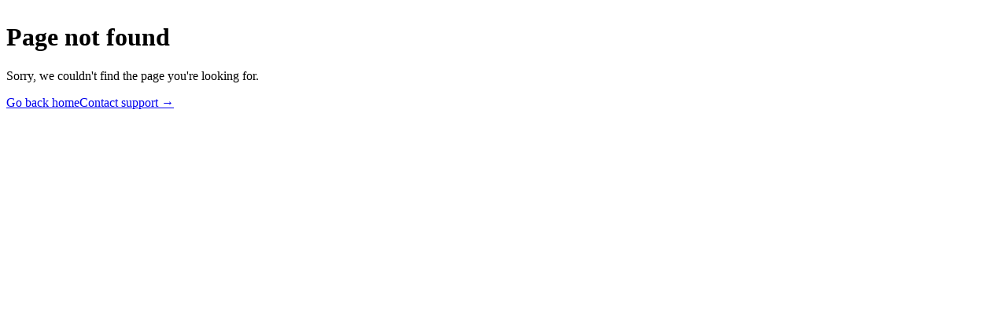

--- FILE ---
content_type: text/html; charset=utf-8
request_url: https://www.funshowtech.com/zh/pricing
body_size: 16953
content:
<!DOCTYPE html><html lang="en"><head><meta charSet="utf-8"/><link rel="preload" as="font" href="/_next/static/media/a34f9d1faa5f3315-s.p.woff2" crossorigin="" type="font/woff2"/><link rel="stylesheet" href="/_next/static/css/d00d8e056b90b2dd.css" data-precedence="next"/><link rel="preload" as="script" href="https://www.googletagmanager.com/gtag/js?id=AW-10901361888"/><link rel="preload" as="script" href="https://www.googletagmanager.com/gtag/js?id=G-1ZDBGYBN4Z"/><link rel="preload" as="script" href="https://cdn.paddle.com/paddle/paddle.js"/><title>Create Dynamic QR Codes with Tracking - Funshow</title><meta name="description" content="Generate editable QR codes and monitor scans with qr code tracking. Try free!"/><meta name="viewport" content="width=device-width, initial-scale=1"/><link rel="canonical" href="https://www.funshowtech.com/en"/><link rel="alternate" hrefLang="x-default" href="https://www.funshowtech.com/en"/><link rel="alternate" hrefLang="en" href="https://www.funshowtech.com/en"/><link rel="alternate" hrefLang="ja" href="https://www.funshowtech.com/ja"/><link rel="alternate" hrefLang="de" href="https://www.funshowtech.com/de"/><link rel="alternate" hrefLang="fr" href="https://www.funshowtech.com/fr"/><link rel="alternate" hrefLang="ko" href="https://www.funshowtech.com/ko"/><link rel="alternate" hrefLang="it" href="https://www.funshowtech.com/it"/><link rel="alternate" hrefLang="es" href="https://www.funshowtech.com/es"/><link rel="alternate" hrefLang="pt-BR" href="https://www.funshowtech.com/pt-BR"/><link rel="alternate" hrefLang="nl" href="https://www.funshowtech.com/nl"/><link rel="alternate" hrefLang="ru" href="https://www.funshowtech.com/ru"/><link rel="alternate" hrefLang="ar" href="https://www.funshowtech.com/ar"/><link rel="alternate" hrefLang="pt" href="https://www.funshowtech.com/pt"/><link rel="alternate" hrefLang="pl" href="https://www.funshowtech.com/pl"/><link rel="alternate" hrefLang="tr" href="https://www.funshowtech.com/tr"/><link rel="alternate" hrefLang="th" href="https://www.funshowtech.com/th"/><link rel="alternate" hrefLang="sv" href="https://www.funshowtech.com/sv"/><link rel="alternate" hrefLang="da" href="https://www.funshowtech.com/da"/><link rel="alternate" hrefLang="fi" href="https://www.funshowtech.com/fi"/><link rel="alternate" hrefLang="no" href="https://www.funshowtech.com/no"/><link rel="alternate" hrefLang="cs" href="https://www.funshowtech.com/cs"/><link rel="alternate" hrefLang="hu" href="https://www.funshowtech.com/hu"/><link rel="alternate" hrefLang="he" href="https://www.funshowtech.com/he"/><link rel="alternate" hrefLang="id" href="https://www.funshowtech.com/id"/><link rel="alternate" hrefLang="vi" href="https://www.funshowtech.com/vi"/><link rel="alternate" hrefLang="fil" href="https://www.funshowtech.com/fil"/><link rel="alternate" hrefLang="uk" href="https://www.funshowtech.com/uk"/><link rel="icon" href="/favicon.ico" type="image/x-icon" sizes="any"/><meta name="next-size-adjust"/><script src="/_next/static/chunks/polyfills-c67a75d1b6f99dc8.js" noModule=""></script></head><body class="__className_a184c8"><!--$--><main class=" min-h-full place-items-center bg-white px-6 py-24 sm:py-32 lg:px-8 flex items-center justify-center"><div class="text-center"><div class="my-8"><div class="lf-player-container"><div id="lottie" style="background:transparent;margin:0 auto;outline:none;overflow:hidden;width:360px" class="player"></div></div></div><h1 class="mt-4 text-3xl font-bold tracking-tight text-gray-900 sm:text-5xl">Page not found</h1><p class="mt-6 text-base leading-7 text-gray-600">Sorry, we couldn&#x27;t find the page you&#x27;re looking for.</p><div class="mt-10 flex items-center justify-center gap-x-6"><a href="/" class="rounded-md bg-indigo-600 px-3.5 py-2.5 text-sm font-semibold text-white shadow-sm hover:bg-indigo-500 focus-visible:outline focus-visible:outline-2 focus-visible:outline-offset-2 focus-visible:outline-indigo-600">Go back home</a><a href="/cdn-cgi/l/email-protection#c8bbbdb8b8a7babc88aebda6bba0a7bfbcadaba0e6aba7a5" class="text-sm font-semibold text-gray-900">Contact support<!-- --> <span aria-hidden="true">→</span></a></div></div></main><!--/$--><div class="Toastify"></div><script data-cfasync="false" src="/cdn-cgi/scripts/5c5dd728/cloudflare-static/email-decode.min.js"></script><script src="/_next/static/chunks/webpack-8cc7dbe7b98f83ad.js" async=""></script><script src="/_next/static/chunks/2443530c-919e79700248a47d.js" async=""></script><script src="/_next/static/chunks/8139-f0447406868f1217.js" async=""></script><script src="/_next/static/chunks/main-app-91609a1d72ca95aa.js" async=""></script><script defer src="https://static.cloudflareinsights.com/beacon.min.js/vcd15cbe7772f49c399c6a5babf22c1241717689176015" integrity="sha512-ZpsOmlRQV6y907TI0dKBHq9Md29nnaEIPlkf84rnaERnq6zvWvPUqr2ft8M1aS28oN72PdrCzSjY4U6VaAw1EQ==" data-cf-beacon='{"version":"2024.11.0","token":"ed66a7a329404aaa8e46581bbbf5b83e","r":1,"server_timing":{"name":{"cfCacheStatus":true,"cfEdge":true,"cfExtPri":true,"cfL4":true,"cfOrigin":true,"cfSpeedBrain":true},"location_startswith":null}}' crossorigin="anonymous"></script>
</body></html><script>(self.__next_f=self.__next_f||[]).push([0])</script><script>self.__next_f.push([1,"0:\"$L1\"\n"])</script><script>self.__next_f.push([1,"2:HL[\"/_next/static/media/a34f9d1faa5f3315-s.p.woff2\",{\"as\":\"font\",\"type\":\"font/woff2\"}]\n3:HL[\"/_next/static/css/d00d8e056b90b2dd.css\",{\"as\":\"style\"}]\n"])</script><script>self.__next_f.push([1,"4:I{\"id\":\"47858\",\"chunks\":[\"2272:static/chunks/webpack-8cc7dbe7b98f83ad.js\",\"2667:static/chunks/2443530c-919e79700248a47d.js\",\"8139:static/chunks/8139-f0447406868f1217.js\"],\"name\":\"\",\"async\":false}\n6:I{\"id\":\"63055\",\"chunks\":[\"2272:static/chunks/webpack-8cc7dbe7b98f83ad.js\",\"2667:static/chunks/2443530c-919e79700248a47d.js\",\"8139:static/chunks/8139-f0447406868f1217.js\"],\"name\":\"\",\"async\":false}\n7:I{\"id\":\"99544\",\"chunks\":[\"2272:static/chunks/webpack-8cc7dbe7b98f83ad.js\",\"2667:static/chunks/2443530c-919e7970024"])</script><script>self.__next_f.push([1,"8a47d.js\",\"8139:static/chunks/8139-f0447406868f1217.js\"],\"name\":\"\",\"async\":false}\n8:I{\"id\":\"10099\",\"chunks\":[\"2272:static/chunks/webpack-8cc7dbe7b98f83ad.js\",\"2667:static/chunks/2443530c-919e79700248a47d.js\",\"8139:static/chunks/8139-f0447406868f1217.js\"],\"name\":\"\",\"async\":false}\n"])</script><script>self.__next_f.push([1,"1:[[],[\"$\",\"$L4\",null,{\"assetPrefix\":\"\",\"initialCanonicalUrl\":\"/zh/pricing\",\"initialTree\":[\"\",{\"children\":[[\"locale\",\"en\",\"d\"],{\"children\":[[\"notfound\",\"zh/pricing\",\"c\"],{\"children\":[\"__PAGE__\",{}]}]},\"$undefined\",\"$undefined\",true]}],\"initialHead\":[\"$L5\",[\"$\",\"meta\",null,{\"name\":\"next-size-adjust\"}]],\"globalErrorComponent\":\"$6\",\"notFound\":\"$undefined\",\"asNotFound\":false,\"children\":[\"$\",\"$L7\",null,{\"parallelRouterKey\":\"children\",\"segmentPath\":[\"children\"],\"error\":\"$undefined\",\"errorStyles\":\"$undefined\",\"loading\":\"$undefined\",\"loadingStyles\":\"$undefined\",\"hasLoading\":false,\"template\":[\"$\",\"$L8\",null,{}],\"templateStyles\":\"$undefined\",\"notFound\":\"$undefined\",\"notFoundStyles\":\"$undefined\",\"asNotFound\":false,\"childProp\":{\"current\":[\"$L9\",null],\"segment\":[\"locale\",\"en\",\"d\"]},\"styles\":[[\"$\",\"link\",\"0\",{\"rel\":\"stylesheet\",\"href\":\"/_next/static/css/d00d8e056b90b2dd.css\",\"precedence\":\"next\"}]]}]}]]\n"])</script><script>self.__next_f.push([1,"a:I{\"id\":\"47951\",\"chunks\":[\"8011:static/chunks/a65c9164-a41c8f4ff7aeefa3.js\",\"199:static/chunks/19a80c4b-fabdbd1a2dfeca43.js\",\"1447:static/chunks/10979a94-15552c412d2b9a06.js\",\"7035:static/chunks/7035-be4d8f13e2623b51.js\",\"3266:static/chunks/3266-f557e25e4ebb4e28.js\",\"6762:static/chunks/6762-789b50fe50c70b8d.js\",\"3437:static/chunks/3437-0ba73bf1aa0c7139.js\",\"4053:static/chunks/4053-4a1a43d6cf97cdbf.js\",\"5846:static/chunks/5846-98eab89463e9d6d1.js\",\"7889:static/chunks/7889-9db4ed7147722e62.js\",\"4251:static/chunks/4251-8f4161ef8211bcf0.js\",\"5665:static/chunks/5665-98a601e65a04a558.js\",\"9682:static/chunks/9682-348b4a768a8b91be.js\",\"5695:static/chunks/5695-09b6a9594a7d7f41.js\",\"9142:static/chunks/9142-3dbbb86d6f48e6b8.js\",\"8739:static/chunks/8739-42bbf805280576e7.js\",\"2276:static/chunks/2276-25daa62e522a5bd6.js\",\"7189:static/chunks/7189-cc84ca3007b754ad.js\",\"2674:static/chunks/2674-c17fa67b0c527a4e.js\",\"7349:static/chunks/7349-a9ff4ae18d917098.js\",\"7916:static/chunks/app/[locale]/product/qrcode/generate-qr-code-from-csv/layout-6fbe4254172d2d9e.js\"],\"name\":\"\",\"async\":false}\n"])</script><script>self.__next_f.push([1,"c:I{\"id\":\"64654\",\"chunks\":[\"3266:static/chunks/3266-f557e25e4ebb4e28.js\",\"5846:static/chunks/5846-98eab89463e9d6d1.js\",\"1968:static/chunks/1968-e554f9d16ccf2c01.js\",\"1203:static/chunks/app/[locale]/layout-dcf5f1ee27709865.js\"],\"name\":\"GoogleAnalytics\",\"async\":false}\n"])</script><script>self.__next_f.push([1,"9:[\"$\",\"html\",null,{\"lang\":\"en\",\"children\":[[\"$\",\"$La\",null,{\"async\":true,\"src\":\"https://www.googletagmanager.com/gtag/js?id=AW-10901361888\",\"strategy\":\"afterInteractive\"}],[\"$\",\"$La\",null,{\"id\":\"google-analytics\",\"strategy\":\"afterInteractive\",\"children\":\"\\n            window.dataLayer = window.dataLayer || [];\\n            function gtag(){dataLayer.push(arguments);}\\n            gtag('js', new Date());\\n\\n            gtag('config', 'AW-10901361888');\\n          \\n          // Event snippet for Website traffic conversion page\\n          gtag('event', 'conversion', {'send_to': 'AW-10901361888/1A11CNbXq40YEOCpls4o'});\\n          \"}],\"$Lb\",[\"$\",\"$Lc\",null,{\"gaId\":\"G-1ZDBGYBN4Z\"}]]}]\n"])</script><script>self.__next_f.push([1,"5:[[[\"$\",\"meta\",null,{\"charSet\":\"utf-8\"}],[\"$\",\"title\",null,{\"children\":\"Create Dynamic QR Codes with Tracking - Funshow\"}],[\"$\",\"meta\",null,{\"name\":\"description\",\"content\":\"Generate editable QR codes and monitor scans with qr code tracking. Try free!\"}],null,null,null,null,null,null,null,null,[\"$\",\"meta\",null,{\"name\":\"viewport\",\"content\":\"width=device-width, initial-scale=1\"}],null,null,null,null,null,null,null,null,null,null,[]],[[\"$\",\"link\",null,{\"rel\":\"canonical\",\"href\":\"https://www.funshowtech.com/en\"}],[[[\"$\",\"link\",null,{\"rel\":\"alternate\",\"hrefLang\":\"x-default\",\"href\":\"https://www.funshowtech.com/en\"}]],[[\"$\",\"link\",null,{\"rel\":\"alternate\",\"hrefLang\":\"en\",\"href\":\"https://www.funshowtech.com/en\"}]],[[\"$\",\"link\",null,{\"rel\":\"alternate\",\"hrefLang\":\"ja\",\"href\":\"https://www.funshowtech.com/ja\"}]],[[\"$\",\"link\",null,{\"rel\":\"alternate\",\"hrefLang\":\"de\",\"href\":\"https://www.funshowtech.com/de\"}]],[[\"$\",\"link\",null,{\"rel\":\"alternate\",\"hrefLang\":\"fr\",\"href\":\"https://www.funshowtech.com/fr\"}]],[[\"$\",\"link\",null,{\"rel\":\"alternate\",\"hrefLang\":\"ko\",\"href\":\"https://www.funshowtech.com/ko\"}]],[[\"$\",\"link\",null,{\"rel\":\"alternate\",\"hrefLang\":\"it\",\"href\":\"https://www.funshowtech.com/it\"}]],[[\"$\",\"link\",null,{\"rel\":\"alternate\",\"hrefLang\":\"es\",\"href\":\"https://www.funshowtech.com/es\"}]],[[\"$\",\"link\",null,{\"rel\":\"alternate\",\"hrefLang\":\"pt-BR\",\"href\":\"https://www.funshowtech.com/pt-BR\"}]],[[\"$\",\"link\",null,{\"rel\":\"alternate\",\"hrefLang\":\"nl\",\"href\":\"https://www.funshowtech.com/nl\"}]],[[\"$\",\"link\",null,{\"rel\":\"alternate\",\"hrefLang\":\"ru\",\"href\":\"https://www.funshowtech.com/ru\"}]],[[\"$\",\"link\",null,{\"rel\":\"alternate\",\"hrefLang\":\"ar\",\"href\":\"https://www.funshowtech.com/ar\"}]],[[\"$\",\"link\",null,{\"rel\":\"alternate\",\"hrefLang\":\"pt\",\"href\":\"https://www.funshowtech.com/pt\"}]],[[\"$\",\"link\",null,{\"rel\":\"alternate\",\"hrefLang\":\"pl\",\"href\":\"https://www.funshowtech.com/pl\"}]],[[\"$\",\"link\",null,{\"rel\":\"alternate\",\"hrefLang\":\"tr\",\"href\":\"https://www.funshowtech.com/tr\"}]],[[\"$\",\"link\",null,{\"rel\":\"alternate\",\"hrefLang\":\"th\",\"href\":\"https://www.funshowtech.com/th\"}]],[[\"$\",\"link\",null,{\"rel\":\"alternate\",\"hrefLang\":\"sv\",\"href\":\"https://www.funshowtech.com/sv\"}]],[[\"$\",\"link\",null,{\"rel\":\"alternate\",\"hrefLang\":\"da\",\"href\":\"https://www.funshowtech.com/da\"}]],[[\"$\",\"link\",null,{\"rel\":\"alternate\",\"hrefLang\":\"fi\",\"href\":\"https://www.funshowtech.com/fi\"}]],[[\"$\",\"link\",null,{\"rel\":\"alternate\",\"hrefLang\":\"no\",\"href\":\"https://www.funshowtech.com/no\"}]],[[\"$\",\"link\",null,{\"rel\":\"alternate\",\"hrefLang\":\"cs\",\"href\":\"https://www.funshowtech.com/cs\"}]],[[\"$\",\"link\",null,{\"rel\":\"alternate\",\"hrefLang\":\"hu\",\"href\":\"https://www.funshowtech.com/hu\"}]],[[\"$\",\"link\",null,{\"rel\":\"alternate\",\"hrefLang\":\"he\",\"href\":\"https://www.funshowtech.com/he\"}]],[[\"$\",\"link\",null,{\"rel\":\"alternate\",\"hrefLang\":\"id\",\"href\":\"https://www.funshowtech.com/id\"}]],[[\"$\",\"link\",null,{\"rel\":\"alternate\",\"hrefLang\":\"vi\",\"href\":\"https://www.funshowtech.com/vi\"}]],[[\"$\",\"link\",null,{\"rel\":\"alternate\",\"hrefLang\":\"fil\",\"href\":\"https://www.funshowtech.com/fil\"}]],[[\"$\",\"link\",null,{\"rel\":\"alternate\",\"hrefLang\":\"uk\",\"href\":\"https://www.funshowtech.com/uk\"}]]],null,null],null,null,[null,null,null,null,null],null,null,null,null,[null,[[\"$\",\"link\",null,{\"rel\":\"icon\",\"href\":\"/favicon.ico\",\"type\":\"image/x-icon\",\"sizes\":\"any\"}]],[],null]]\n"])</script><script>self.__next_f.push([1,"d:I{\"id\":\"5359\",\"chunks\":[\"8011:static/chunks/a65c9164-a41c8f4ff7aeefa3.js\",\"199:static/chunks/19a80c4b-fabdbd1a2dfeca43.js\",\"1447:static/chunks/10979a94-15552c412d2b9a06.js\",\"7035:static/chunks/7035-be4d8f13e2623b51.js\",\"3266:static/chunks/3266-f557e25e4ebb4e28.js\",\"6762:static/chunks/6762-789b50fe50c70b8d.js\",\"3437:static/chunks/3437-0ba73bf1aa0c7139.js\",\"4053:static/chunks/4053-4a1a43d6cf97cdbf.js\",\"5846:static/chunks/5846-98eab89463e9d6d1.js\",\"7889:static/chunks/7889-9db4ed7147722e62.js\",\"4251:static/chunks/4251-8f4161ef8211bcf0.js\",\"5665:static/chunks/5665-98a601e65a04a558.js\",\"9682:static/chunks/9682-348b4a768a8b91be.js\",\"5695:static/chunks/5695-09b6a9594a7d7f41.js\",\"9142:static/chunks/9142-3dbbb86d6f48e6b8.js\",\"8739:static/chunks/8739-42bbf805280576e7.js\",\"2276:static/chunks/2276-25daa62e522a5bd6.js\",\"7189:static/chunks/7189-cc84ca3007b754ad.js\",\"2674:static/chunks/2674-c17fa67b0c527a4e.js\",\"7349:static/chunks/7349-a9ff4ae18d917098.js\",\"7916:static/chunks/app/[locale]/product/qrcode/generate-qr-code-from-csv/layout-6fbe4254172d2d9e.js\"],\"name\":\"\",\"async\":false}\n"])</script><script>self.__next_f.push([1,"e:I{\"id\":\"6758\",\"chunks\":[\"3266:static/chunks/3266-f557e25e4ebb4e28.js\",\"5846:static/chunks/5846-98eab89463e9d6d1.js\",\"1968:static/chunks/1968-e554f9d16ccf2c01.js\",\"1203:static/chunks/app/[locale]/layout-dcf5f1ee27709865.js\"],\"name\":\"PaddleLoader\",\"async\":false}\n"])</script><script>self.__next_f.push([1,"f:I{\"id\":\"94421\",\"chunks\":[\"8011:static/chunks/a65c9164-a41c8f4ff7aeefa3.js\",\"199:static/chunks/19a80c4b-fabdbd1a2dfeca43.js\",\"9602:static/chunks/b0168749-d5b6af5ba0689510.js\",\"7035:static/chunks/7035-be4d8f13e2623b51.js\",\"3266:static/chunks/3266-f557e25e4ebb4e28.js\",\"6762:static/chunks/6762-789b50fe50c70b8d.js\",\"3437:static/chunks/3437-0ba73bf1aa0c7139.js\",\"4053:static/chunks/4053-4a1a43d6cf97cdbf.js\",\"5846:static/chunks/5846-98eab89463e9d6d1.js\",\"7889:static/chunks/7889-9db4ed7147722e62.js\",\"4251:static/chunks/4251-8f4161ef8211bcf0.js\",\"5665:static/chunks/5665-98a601e65a04a558.js\",\"9682:static/chunks/9682-348b4a768a8b91be.js\",\"5695:static/chunks/5695-09b6a9594a7d7f41.js\",\"2276:static/chunks/2276-25daa62e522a5bd6.js\",\"7189:static/chunks/7189-cc84ca3007b754ad.js\",\"2674:static/chunks/2674-c17fa67b0c527a4e.js\",\"5180:static/chunks/5180-4aa51bb07006c9df.js\",\"5810:static/chunks/app/[locale]/product/qrcode/qr-code-template/layout-6bd1e9d0c94c7e0b.js\"],\"name\":\"\",\"async\":false}\n"])</script><script>self.__next_f.push([1,"10:I{\"id\":\"30406\",\"chunks\":[\"8011:static/chunks/a65c9164-a41c8f4ff7aeefa3.js\",\"199:static/chunks/19a80c4b-fabdbd1a2dfeca43.js\",\"9602:static/chunks/b0168749-d5b6af5ba0689510.js\",\"7035:static/chunks/7035-be4d8f13e2623b51.js\",\"3266:static/chunks/3266-f557e25e4ebb4e28.js\",\"6762:static/chunks/6762-789b50fe50c70b8d.js\",\"3437:static/chunks/3437-0ba73bf1aa0c7139.js\",\"4053:static/chunks/4053-4a1a43d6cf97cdbf.js\",\"5846:static/chunks/5846-98eab89463e9d6d1.js\",\"7889:static/chunks/7889-9db4ed7147722e62.js\",\"4251:static/chunks/4251-8f4161ef8211bcf0.js\",\"5665:static/chunks/5665-98a601e65a04a558.js\",\"9682:static/chunks/9682-348b4a768a8b91be.js\",\"5695:static/chunks/5695-09b6a9594a7d7f41.js\",\"2276:static/chunks/2276-25daa62e522a5bd6.js\",\"7189:static/chunks/7189-cc84ca3007b754ad.js\",\"2674:static/chunks/2674-c17fa67b0c527a4e.js\",\"5180:static/chunks/5180-4aa51bb07006c9df.js\",\"5810:static/chunks/app/[locale]/product/qrcode/qr-code-template/layout-6bd1e9d0c94c7e0b.js\"],\"name\":\"CommonProvider\",\"async\":false}\n"])</script><script>self.__next_f.push([1,"11:I{\"id\":\"30863\",\"chunks\":[\"8011:static/chunks/a65c9164-a41c8f4ff7aeefa3.js\",\"199:static/chunks/19a80c4b-fabdbd1a2dfeca43.js\",\"9602:static/chunks/b0168749-d5b6af5ba0689510.js\",\"7035:static/chunks/7035-be4d8f13e2623b51.js\",\"3266:static/chunks/3266-f557e25e4ebb4e28.js\",\"6762:static/chunks/6762-789b50fe50c70b8d.js\",\"3437:static/chunks/3437-0ba73bf1aa0c7139.js\",\"4053:static/chunks/4053-4a1a43d6cf97cdbf.js\",\"5846:static/chunks/5846-98eab89463e9d6d1.js\",\"7889:static/chunks/7889-9db4ed7147722e62.js\",\"4251:static/chunks/4251-8f4161ef8211bcf0.js\",\"5665:static/chunks/5665-98a601e65a04a558.js\",\"9682:static/chunks/9682-348b4a768a8b91be.js\",\"5695:static/chunks/5695-09b6a9594a7d7f41.js\",\"2276:static/chunks/2276-25daa62e522a5bd6.js\",\"7189:static/chunks/7189-cc84ca3007b754ad.js\",\"2674:static/chunks/2674-c17fa67b0c527a4e.js\",\"5180:static/chunks/5180-4aa51bb07006c9df.js\",\"5810:static/chunks/app/[locale]/product/qrcode/qr-code-template/layout-6bd1e9d0c94c7e0b.js\"],\"name\":\"\",\"async\":false}\n"])</script><script>self.__next_f.push([1,"13:I{\"id\":\"86951\",\"chunks\":[\"3266:static/chunks/3266-f557e25e4ebb4e28.js\",\"5846:static/chunks/5846-98eab89463e9d6d1.js\",\"1968:static/chunks/1968-e554f9d16ccf2c01.js\",\"1203:static/chunks/app/[locale]/layout-dcf5f1ee27709865.js\"],\"name\":\"\",\"async\":false}\n"])</script><script>self.__next_f.push([1,"b:[\"$\",\"$Ld\",null,{\"locale\":\"en\",\"now\":\"$D2026-01-17T00:50:19.345Z\",\"timeZone\":\"Asia/Shanghai\",\"messages\":{\"aiimagegen\":\"AI Image Generator\",\"Download\":\"Download\",\"Generate\":\"Generate\",\"preview\":\"Preview:\",\"size\":\"Size\",\"colorBG\":\"Background Color:\",\"colorFG\":\"Color (foreground):\",\"bulkqrdesc\":\"Tired of creating QR Codes one by one? With the Bulk QR Code Generator, you can now generate mass QR Codes with text.\",\"bulkqrdescStep1\":\"one on each line, or seperated by commas:\",\"GenerateDownload\":\"Generate \u0026 Download\",\"margin\":\"Margin (number: 0 - 50):\",\"bulkqrstep1\":\"Step 1: Enter your data\",\"bulkqrstep2\":\"Step 2: Design QR code\",\"bulkqrstep3\":\"Step 3: Generate\",\"bulkqrtitle\":\"Bulk QR Code Generator\",\"csvqrdesc\":\"Tired of creating QR Codes one by one? With the CSV QR Code Generator, you can now generate mass QR Codes by simply uploading a CSV file.\",\"csvqrstep1\":\"Step 1: Upload your csv\",\"csvqrstep2\":\"Step 2: Design QR code\",\"csvqrstepDesc\":\"Add data to the first column of your CSV (optional: add name to the second column). Each row is a QR code:\",\"csvqrtitle\":\"CSV QR Code Generator\",\"productbulkqrdesc\":\"Bulk QR code generator with text\",\"qrcontent\":\"QR Code Content\",\"qrtitle\":\"QR Code Generator | Forever Free QR Codes Generator\",\"barcontent\":\"Barcode Content\",\"barSymbology\":\"Symbology\",\"bartitle\":\"Barcode Generator\",\"bulkbardesc\":\"Tired of creating Barcodes one by one? With the Bulk Barcode Generator, you can now generate mass Barcodes (UPC,UPCE,EAN8,EAN13,codabar,ITF14,CODE39,CODE128)  with text.\",\"bulkbarstep2\":\"Step 2: Select Symbology\",\"bulkbartitle\":\"Bulk Barcode Generator\",\"csvbardesc\":\"Tired of creating Barcodes one by one? With the CSV Barcode Generator, you can now generate mass Barcodes (UPC,UPCE,EAN8,EAN13,codabar,ITF14,CODE39,CODE128) by simply uploading a CSV file.\",\"csvbarstep1desc\":\"Add data to the first column of your CSV (optional: add name to the second column). Each row is a Barcode:\",\"csvbartitle\":\"CSV Barcode Generator\",\"bulkbardesc1\":\"Bulk barcode (UPC, UPCE, EAN8, EAN13, codabar, ITF14, CODE39, CODE128) generator with text\",\"csvbardesc1\":\"Generate mass barcode (UPC, UPCE, EAN8, EAN13, codabar, ITF14, CODE39, CODE128) from csv\",\"csvqrdesc1\":\"Generate mass QR code from csv\",\"csvqrtitle1\":\"Generate QR Code from csv\",\"csvbartitle1\":\"Generate Barcode from csv\",\"codescandesc\":\"QR Code and Barcode scanner. Supports scanning with camera as well as local files.\",\"codescan\":\"Code Scanner\",\"airtableextention\":\"Airtable Extension\",\"codescandesc1\":\"Support scanning different types of bar codes and QR codes. Supports scanning with camera as well as local files. Note: This doesn't upload files to any server — everything is done locally.\",\"codescandesc2\":\"We will be working on top of it to add support for more types of code scanning. If you feel a certain type of code would be helpful to have, please file a feature request. Supported Code formats:\",\"codescandesc3\":\"QR Code, AZTEC, CODE_39, CODE_93, CODE_128, ITF, EAN_13, EAN_8, PDF_417, UPC_A, UPC_E, DATA_MATRIX, MAXICODE, RSS_14, RSS_EXPANDED\",\"allproducts\":\"All Products\",\"products\":\"Products\",\"Home\":\"Home\",\"Pricing\":\"Pricing\",\"Blogs\":\"Blogs\",\"About\":\"About\",\"Subscription\":\"Subscription\",\"signout\":\"Sign Out\",\"History\":\"History\",\"openmainmenu\":\"Open main menu\",\"Upgrade\":\"Upgrade\",\"openusermenu\":\"Open user menu\",\"closemenu\":\"Close menu\",\"resetpwd\":\"Reset Password\",\"closesidebar\":\"Close sidebar\",\"opensidebar\":\"Open sidebar\",\"viewnotify\":\"View notifications\",\"resetyourpwd\":\"Reset your password\",\"newpwd\":\"New Password\",\"Reset\":\"Reset\",\"submgr\":\"Subscription management\",\"yourplan\":\"Your plan\",\"Opening\":\"Opening...\",\"opencustomerportal\":\"Open customer portal\",\"Support\":\"Support\",\"Product\":\"Product\",\"Privacy\":\"Privacy\",\"Terms\":\"Terms\",\"refundpolicy\":\"Refund Policy\",\"slogon\":\"QR Code Generator allows you to create memorable marketing campaigns with trackable QR codes designed by you.\",\"Solutions\":\"Solutions\",\"Company\":\"Company\",\"Legal\":\"Legal\",\"airtableintegrationtitle\":\"Airtable QR Code \u0026 Barcode Generator\",\"airtableintegrationdesc\":\"Use this extension to create QR codes and Barcodes from your data. Customize your QR code's color and appearance to match your desired look.\",\"getstarted\":\"Get started\",\"atqrgenetitle\":\"Airtable QR Code Generator\",\"atqrgenedesc\":\"Bulk generate QR codes for all data in a field, or you can select specific rows.\",\"atbargenetitle\":\"Airtable Barcode Generator\",\"atbargenedesc\":\"Bulk generate Barcodes for all data in a field, or you can select specific rows.\",\"dlattachtitle\":\"Download Attachments\",\"dlattachdesc\":\"Bulk Download Attachments\",\"csvtransqrtitle\":\"Transparent QR Code Generator\",\"csvtransqrdesc\":\"Create QR codes with transparent backgrounds, including URL, text, vacrd, Twitter and other types of QR codes. You can customize multiple styles, including colors, eyes, logos, LOGO, etc. Support exporting 4k images, support png, svg and other formats\",\"airtableqrtitle\":\"Airtable QR Code Generator\",\"airtableqrdesc\":\"Generate QR codes for your data on Airtable with the QR Code Generator.\",\"airtableqrStep1\":\"Step 1: Select your data field\",\"airtableqrdescstep1\":\"Please select Airtable Account, Base, Table, Field\",\"selectataccount\":\"Select account\",\"Loading\":\"Loading\",\"selectatbase\":\"Select base\",\"selectattable\":\"Select Table\",\"selectatdatafield\":\"Select data Field\",\"selectatqrfield\":\"Select QR Code Field\",\"gensave2at\":\"Generate \u0026 Save To Airtable\",\"learnmore\":\"Learn more\",\"hometitle\":\"QR Code \u0026 Barcode Generators\",\"homedesc\":\"We build tools that enhances your efficiency in creating QR codes and barcodes.\",\"homefeatitle1\":\"Select which type\",\"homefeadesc1\":\"You may choose from URL, vCard, Plain Text, Email, SMS, Twitter, WiFi, and Bitcoin. However, these free QR Codes are not editable and trackable.\",\"homefeatitle2\":\"ENTER YOUR DESTINATION\",\"homefeadesc2\":\"Depending on the data type you've chosen, enter the content for the QR code eg; the website URL, the Facebook page, the map location, the email message details, etc.\",\"homefeatitle3\":\"STYLE YOUR QR CODE.\",\"homefeadesc3\":\"Change the color of your QR code using our handy color picker. If you are a paid subscriber, you can change the appearance of your QR code or add a logo.\",\"homefeatitle4\":\"CODE SETUP\",\"homefeadesc4\":\"Choose your code setup by setting size, resolution, file type and your choice of error correction level.\",\"homeq1\":\"What is a QR code generator?\",\"homea1\":\"A QR code generator is an online tool that allows you to create QR codes by converting data such as URLs, text, or contact details into a scannable format. It’s widely used for sharing information quickly and conveniently.\",\"homeq2\":\"How do I use a QR code generator?\",\"homea2\":\"Using a QR code generator is simple: input your desired information, such as a link or text, customize the appearance if needed, and download the QR code for use. It’s an efficient way to create unique codes for personal or business purposes.\",\"homeq3\":\"Can I create dynamic QR codes with a QR code generator?\",\"homea3\":\"Yes, many QR code generators support dynamic QR codes, which allow you to update the linked content without needing to change the QR code itself. This is especially useful for marketing campaigns or frequently updated information.\",\"homeq4\":\"Are QR codes generated online free to use?\",\"homea4\":\"Most QR code generators allow you to create static QR codes for free. However, advanced features like dynamic codes, analytics, or custom designs might require a paid subscription or plan.\",\"homeq5\":\"What makes one QR code generator better than another?\",\"homea5\":\"A good QR code generator offers customizable templates, supports both static and dynamic QR codes, and includes features like scan tracking, analytics, and easy-to-use design tools. Security and reliability are also crucial for businesses.\",\"homeq6\":\"Can I track the scans of a QR code created with a generator?\",\"homea6\":\"Yes, many advanced QR code generators provide analytics features that let you track scan data, such as time, location, device type, and the number of interactions. This is great for understanding user engagement.\",\"homeq7\":\"Is it possible to design custom QR codes with a generator?\",\"homea7\":\"Definitely! A QR code generator with customization options lets you change colors, add logos, include branding elements, or create visually appealing designs while maintaining scannability.\",\"homeq8\":\"Do I need technical skills to use a QR code generator?\",\"homea8\":\"No, QR code generators are designed to be user-friendly. Most platforms require no technical or coding skills, making it accessible for everyone, from beginners to professionals.\",\"homeq9\":\"How secure are QR codes created with a generator?\",\"homea9\":\"QR code generators that prioritize security ensure the safety of your data and links by using encrypted connections and secure storage for dynamic QR code content, giving you peace of mind.\",\"homeq10\":\"What industries benefit most from using QR code generators?\",\"homea10\":\"Industries like retail, hospitality, marketing, education, and logistics use QR code generators extensively. They are ideal for sharing menus, event details, product information, and even tracking supply chains efficiently.\",\"backgroundImage\":\"Background Image\",\"logoImage\":\"Logo\",\"faqtitle\":\"Frequently asked questions\",\"Dashboard\":\"Dashboard\",\"Upload\":\"Upload\",\"border\":\"Border\",\"circle\":\"Circle\",\"Cryptocurrency\":\"Cryptocurrency\",\"Amount\":\"Amount\",\"Receiver\":\"Receiver\",\"Message\":\"Message\",\"fileExt\":\"File Extension\",\"Cancel\":\"Cancel\",\"EmailQRCode\":\"Email QR Code\",\"Email\":\"Email\",\"Subject\":\"Subject\",\"EnterEmailSubject\":\"Enter email subject\",\"EnterYourMessage\":\"Enter your message\",\"YourEmail\":\"Your email\",\"SubmitName\":\"Submit Name\",\"Save\":\"Save\",\"PhoneNumber\":\"Phone number\",\"SMS\":\"SMS\",\"Text\":\"Text\",\"ChooseAnOption\":\"Choose an option\",\"YourUsername\":\"Your username\",\"PostATweet\":\"Post a tweet\",\"LinkToYourProfile\":\"Link to your profile\",\"Twitter\":\"Twitter\",\"SubmitURL\":\"Submit URL\",\"ContactInformation\":\"Contact Information\",\"FirstName\":\"First name\",\"LastName\":\"Last name\",\"Mobile\":\"Mobile\",\"WebsiteURL\":\"Website(URL)\",\"JobTitle\":\"Job Title\",\"Fax\":\"Fax\",\"StreetAddress\":\"Street address\",\"City\":\"City\",\"ZIPPostalCode\":\"ZIP / Postal code\",\"StateProvince\":\"State / Province\",\"Country\":\"Country\",\"Whatsapp\":\"Whatsapp\",\"NetworkType\":\"Network Type\",\"NetworkName\":\"Network Name\",\"Password\":\"Password\",\"WIFI\":\"WIFI\",\"GenerateDynamicQRCode\":\"Generate dynamic QR code\",\"Last7Days\":\"Last 7 days\",\"Last30Days\":\"Last 30 days\",\"Last90Days\":\"Last 90 days\",\"Scans\":\"Scans\",\"Operations\":\"Operations\",\"Top3QRCodes\":\"Top 3 QR Code Campaigns\",\"Name\":\"Name\",\"Type\":\"Type\",\"Created\":\"Created\",\"ViewAll\":\"View all\",\"Delete\":\"Delete\",\"UpgradeToEnterpriseEditionForMoreGenerationAndStorageSpace\":\"Upgrade to Enterprise Edition for more generation and storage space!\",\"NextPayment\":\"Next payment\",\"Date\":\"Date\",\"Receipt\":\"Receipt\",\"ShowReceipt\":\"show receipt\",\"DownloadReceipt\":\"Download receipt\",\"SubscriptionManagement\":\"Subscription management\",\"YourPlan\":\"Your plan\",\"Payments\":\"Payments\",\"CancelMyPlan\":\"Cancel my plan\",\"UpgradeToEnterprise\":\"Upgrade to Enterprise\",\"Stats\":\"Stats\",\"NewQRCode\":\"New QR Code\",\"RecentQRCodes\":\"Recent QR Codes\",\"ViewReceipt\":\"View receipt\",\"PaymentHistory\":\"Payment history\",\"PaymentDetails\":\"Payment details\",\"PaymentMethod\":\"Payment method\",\"PaymentAmount\":\"Payment amount\",\"PaymentDate\":\"Payment date\",\"PaymentStatus\":\"Payment status\",\"PaymentReceipt\":\"Payment receipt\",\"Previous\":\"Previous\",\"Next\":\"Next\",\"DateRange\":\"Date Range\",\"Query\":\"Query\",\"DynamicQRCodes\":\"Dynamic QR Codes\",\"Edit\":\"Edit\",\"View\":\"View\",\"Copy\":\"Copy\",\"Share\":\"Share\",\"QRCode\":\"QR Code\",\"Barcode\":\"Barcode\",\"EditQRCode\":\"Edit QR Code\",\"DeleteQRCode\":\"Delete QR Code\",\"UpdateQRCode\":\"Update QR Code\",\"Update\":\"Update\",\"colorDot\":\"Dot Color\",\"settings\":\"Settings\",\"TotalScans\":\"Total Scans\",\"sign\":\"Sign\",\"signin\":\"Sign In\",\"qrdesc\":\"Converts your links and other content into QR codes and provides downloads in multiple formats. You can upload a logo, customize the QR code style, and allows files up to 4K.\",\"dynqrpagetitle\":\"Create Dynamic QR Codes with Tracking\",\"dynqrtitle\":\"Dynamic QR Code Generator with Tracking\",\"dynqrdesc\":\"Generate editable QR codes and monitor scans with qr code tracking. Try free!\",\"faqdynq1\":\"What's Dynamic QR Code?\",\"faqdyna1\":\"Dynamic QR code is QR code that can be updated and tracked. It can store a URL to make it easier for you to open a page on the web with just a scan. It can also store contact details so that you don’t have to manually type the name, phone number, and email address to save it to your phone. \",\"faqdynq2\":\"What's Dynamic QR Code Generator?\",\"faqdyna2\":\"Dynamic QR Code Generator is a tool that allows you to generate Dynamic QR Codes. You can update the content of the QR code at any time, and track the number of scans, including where and when.\",\"faqdynq3\":\"What's the difference between Static QR Code and Dynamic QR Code?\",\"faqdyna3\":\"Static Code cannot be edited and its scans cannot be tracked once generated. Dynamic Code, on the other hand, is very flexible and is virtually indestructible. You can update its content, change/add links, and fix typos; even after print. You can also track the number of scans, including where and when.\",\"faqdynq4\":\"What's the difference between Dynamic QR Code and Dynamic URL?\",\"faqdyna4\":\"Dynamic QR Code is a QR code that can be updated and tracked. It can store a URL to make it easier for you to open a page on the web with just a scan. It can also store contact details so that you don’t have to manually type the name, phone number, and email address to save it to your phone. A Dynamic URL is a URL that can be updated and tracked. It can store a URL to make it easier for you to open a page on the web with just a scan. It can also store contact details so that you don’t have to manually type the name, phone number, and email address to save it to your phone. \",\"urlqrgentitle\":\"Url QR Code Generator\",\"urlqrgendesc\":\"Generate a QR code for your website URL. You can customize multiple styles, including color, eyes, logo, LOGO, etc. Support exporting 4k images, support png, svg and other formats.\",\"textqrgentitle\":\"Text QR Code Generator\",\"textqrgendesc\":\"Generate QR codes for your text.\",\"wifiqrgentitle\":\"WIFI QR Code Generator\",\"wifiqrgendesc\":\"Generate QR codes for your WiFi networks. Scan the QR code with your mobile phone to connect to WiFi directly without entering an account or password. Generate customizable styles, support exporting 4k images, and support multiple formats such as png, svg, etc.\",\"vcardqrgentitle\":\"VCard QR Code Generator\",\"vcardqrgendesc\":\"Generate QR codes for your contact details.\",\"emailqrgentitle\":\"Email QR Code Generator\",\"emailqrgendesc\":\"Generate QR codes for your email addresses.\",\"phoneqrgentitle\":\"Phone QR Code Generator\",\"phoneqrgendesc\":\"Generate QR codes for your phone numbers.\",\"smsqrgentitle\":\"SMS QR Code Generator\",\"smsqrgendesc\":\"Generate QR codes for your SMS messages.\",\"whatsappqrgentitle\":\"WhatsApp QR Code Generator\",\"whatsappqrgendesc\":\"Generate QR codes for your WhatsApp messages.\",\"twitterqrgentitle\":\"Twitter QR Code Generator\",\"twitterqrgendesc\":\"Generate QR codes for your Twitter. You can create a QR code that links to your Twitter account, or create a QR code for the content to be posted on Twitter. You can customize the generated styles, support exporting 4k images, and support multiple formats such as png, svg, etc.\",\"bitcoinqrgentitle\":\"Bitcoin QR Code Generator\",\"bitcoinqrgendesc\":\"Generate QR codes for your Bitcoin addresses.\",\"btcqrgentitle\":\"BTC QR Code Generator\",\"btcqrgendesc\":\"Generate QR codes for your Bitcoin addresses.\",\"cryptoqrgentitle\":\"Crypto QR Code Generator\",\"cryptoqrgendesc\":\"Generate QR codes for your crypto addresses.\",\"staqrtitle\":\"QR Code Generator\",\"Vcard\":\"V-card\",\"Phone\":\"Phone\",\"Bitcoin\":\"Bitcoin\",\"wpa\":\"WPA\",\"web\":\"WEB\",\"nopass\":\"No encryption\",\"url\":\"URL\",\"atusername\":\"@username\",\"moreqrtypes\":\"More QR Code Types\",\"introducing\":\"Introducing\",\"Common\":\"Common\",\"Eyes\":\"Eyes\",\"Logo\":\"Logo\",\"Frame\":\"Frame\",\"Templates\":\"Templates\",\"dotGradient\":\"Dot Gradient\",\"bgGradient\":\"Background Gradient\",\"dotStyle\":\"Dot Style\",\"eyeStyle\":\"Eye Style\",\"customLogo\":\"Custom Logo\",\"preLogo\":\"Pre-set Logo\",\"remove\":\"Remove\",\"singleColor\":\"Single Color\",\"gradientColor\":\"Gradient Color\",\"transparent\":\"Transparent\",\"airtableqrgenq1\":\"What is a AirTable QR Code Generator?\",\"airtableqrgena1\":\"The airtable QR code generator is a tool that can batch generate QR codes for your data in airtable. You can store the website URL in the QR code, and then scan the QR code with your mobile phone to open the website.\",\"airtableqrgenq2\":\"Why do I need a AirTable QR Code Generator?\",\"airtableqrgena2\":\"Sometimes your data is saved in airtable, and you don't want to copy and paste the data multiple times to generate QR codes. You need a more efficient method. This airtable QR code generator is born for this purpose. It can read a large amount of airtable data at a time and automatically generate QR codes one by one, saving your time and improving efficiency.\",\"airtableqrgenq3\":\"How do I use the AirTable QR Code Generator?\",\"airtableqrgena3\":\"You need to provide us with airtable authorization for the system to read data. Then select base, table, data field and field to save the QR code, then set the QR code style, and then click Generate. The system will put all the generated QR codes in a zip file and download them, or save them to the field you selected.\",\"airtableinttitle\":\"AirTable QR Code Generator\",\"airtableintdesc\":\"Supports reading airtable data and generates a QR code for each record. The content can be a link or custom text, etc.\",\"airtableintsubdesc\":\"After creation, AirTable modification is not supported. It is permanently valid and can be opened by scanning the code. It is not recommended to use a AirTable that is too long to generate a static AirTable code, which is not easy to identify. Applicable scenarios include fixed company portal AirTables or other long-term valid link AirTables, etc.\",\"airtableintsubdescbottom\":\"If you need to edit the AirTable at any time and count the scan volume in real time, please use a dynamic AirTable code.\",\"airtableintbottomq\":\"AirTable code cannot be opened?\",\"airtableintbottoma\":\"It may be caused by the invalid AirTable link itself, the AirTable is too long and the QR code is too complicated. Please use the decoding tool to check whether the AirTable is valid.\",\"airtableintconst1\":\"First step:\",\"airtableintconlt1\":\"Please provide airtable authorization first for the system to read data. Then select base, table, data field, and field to save the QR code.\",\"airtableintconst2\":\"Second step:\",\"airtableintconlt2\":\"Set the style of the QR code, including the color and style of the dots, background color (monochrome, gradient, and transparent background), eye style, logo, frame, etc.\",\"airtableintconst3\":\"Third step:\",\"airtableintconlt3\":\"Click the 'Generate and Download' button, and after a while, the browser will automatically download a zip file containing all the generated QR code files. About 10 QR codes are generated in 1 second, so don't generate too many at a time to avoid waiting too long.\",\"csvtransqrgenq1\":\"What is a Transparent QR Code Generator?\",\"csvtransqrgena1\":\"Transparent QR Code Generator is a tool that can generate transparent QR codes for you. You can store the website URL in the QR code, and then scan the QR code with your mobile phone to open the website.\",\"csvtransqrgenq2\":\"Why do I need a Transparent QR Code Generator?\",\"csvtransqrgena2\":\"Sometimes you need to put the QR code on other backgrounds, but you don't want the QR code to block the background. In this case, you need to use a transparent QR code.\",\"csvtransqrgenq3\":\"How do I use the Transparent QR Code Generator?\",\"csvtransqrgena3\":\"You need to organize the data into a csv file, with at least one column of content, paste it into the input box, then set the QR code style, and then click Generate. The system will put all the generated QR codes in a zip file and download them.\",\"csvtransinttitle\":\"Transparent QR Code Generator\",\"csvtransintdesc\":\"Supports importing CSV files to generate a large number of transparent QR codes at a time. The content can be links or custom text, etc. One QR code per line.\",\"csvtransintsubdesc\":\"After creation, URL modification is not supported. It is permanently valid and can be opened by scanning the code. It is not recommended to use a URL that is too long to generate a static URL code, which is not easy to identify. Applicable scenarios include fixed company portal URLs or other long-term valid link URLs, etc.\",\"csvtransintsubdescbottom\":\"If you need to edit the URL at any time and count the scan volume in real time, please use a dynamic URL code.\",\"csvtransintbottomq\":\"URL code cannot be opened?\",\"csvtransintbottoma\":\"It may be caused by the invalid URL link itself, the URL is too long and the QR code is too complicated. Please use the decoding tool to check whether the URL is valid.\",\"csvtransintconst1\":\"First step:\",\"csvtransintconlt1\":\"Please enter the URL first, then click Generate QR code, and the QR code will be generated on the right side of the page.\",\"csvtransintconst2\":\"Second step:\",\"csvtransintconlt2\":\"After the QR code is generated, you can set the style below and then download the QR code image. png/jpg/jpeg/svg formats are supported.\",\"csvtransintconst3\":\"Third step:\",\"csvtransintconlt3\":\"After the QR code is generated, you can scan the code to open the URL and check whether the QR code is normal.\",\"csvqrgenq1\":\"What is a CSV QR Code Generator?\",\"csvqrgena1\":\"CSV QR Code Generator is a tool that can batch generate QR codes for your website's URL. You can store the website URL in the QR code, and then scan the QR code with your mobile phone to open the website.\",\"csvqrgenq2\":\"Why do I need a CSV QR Code Generator?\",\"csvqrgena2\":\"Sometimes you need to generate a large number of QR codes. Generating one by one will take up a lot of your time and is prone to errors. The CSV QR code generator can generate a large number of QR codes at once, saving you time and improving efficiency.\",\"csvqrgenq3\":\"How do I use the CSV QR Code Generator?\",\"csvqrgena3\":\"You need to organize the data into a csv file, with at least one column of content, paste it into the input box, then set the QR code style, and then click Generate. The system will put all the generated QR codes in a zip file and download them.\",\"csvinttitle\":\"Generate QR code for CSV\",\"csvintdesc\":\"Supports importing CSV files to generate a large number of QR codes at a time. The content can be links or custom text, etc. One QR code per line.\",\"csvintsubdesc\":\"After creation, URL modification is not supported. It is permanently valid and can be opened by scanning the code. It is not recommended to use a URL that is too long to generate a static URL code, which is not easy to identify. Applicable scenarios include fixed company portal URLs or other long-term valid link URLs, etc.\",\"csvintsubdescbottom\":\"If you need to edit the URL at any time and count the scan volume in real time, please use a dynamic URL code.\",\"csvintbottomq\":\"URL code cannot be opened?\",\"csvintbottoma\":\"It may be caused by the invalid URL link itself, the URL is too long and the QR code is too complicated. Please use the decoding tool to check whether the URL is valid.\",\"csvintconst1\":\"First step:\",\"csvintconlt1\":\"Please upload the csv file first. The first column in the csv file is the QR code content, and the second column is the QR code file name. If there is only one column, the system will name it randomly. The number of QR codes to be generated will be displayed on the 'Generate and Download' button in the third step.\",\"csvintconst2\":\"Second step:\",\"csvintconlt2\":\"Set the style of the QR code, including the color and style of the dots, background color (monochrome, gradient and transparent background), eye style, logo, frame, etc.\",\"csvintconst3\":\"Third step:\",\"csvintconlt3\":\"Click the 'Generate and Download' button, and after waiting for a while, the browser will automatically download a zip file containing all the generated QR code files. About 10 QR codes are generated in 1 second, so don't generate too many at a time to avoid waiting too long.\",\"bulkqrgenq1\":\"What's the difference between bulk generation and CSV generation?\",\"bulkqrgena1\":\"Bulk generation allows you to quickly input data directly in the interface or paste from clipboard, ideal for immediate needs. CSV generation is better for structured data from spreadsheets. Choose bulk generation when you need to quickly generate codes from a list, and CSV when working with organized spreadsheet data.\",\"bulkqrgenq2\":\"Can I generate sequential numbers or patterns automatically?\",\"bulkqrgena2\":\"Yes! Our bulk generator includes a smart sequence generator. You can create patterns like \\\"PRODUCT-001\\\" to \\\"PRODUCT-999\\\" automatically. This is perfect for inventory tracking, ticket numbers, or any sequential identification needs.\",\"bulkqrgenq3\":\"What's the recommended way to name the generated QR codes?\",\"bulkqrgena3\":\"When generating multiple QR codes, you can add a second column with custom names for each code. If no names are provided, the system will use the content as the filename. For better organization, consider using prefixes or categories in your naming convention.\",\"bulkinttitle\":\"Bulk QR Code Generator\",\"bulkintdesc\":\"Supports generating a large number of QR codes at a time. The content can be links or custom text, etc. One QR code per line, or separated by commas.\",\"bulkintsubdesc\":\"After creation, URL modification is not supported. It is permanently valid and can be opened by scanning the code. It is not recommended to use a URL that is too long to generate a static URL code, which is not easy to identify. Applicable scenarios include fixed company portal URLs or other long-term valid link URLs, etc.\",\"bulkintsubdescbottom\":\"If you need to edit the URL at any time and count the scan volume in real time, please use a dynamic URL code.\",\"bulkintbottomq\":\"URL code cannot be opened?\",\"bulkintbottoma\":\"It may be caused by the invalid URL link itself, the URL is too long and the QR code is too complicated. Please use the decoding tool to check whether the URL is valid.\",\"bulkintconst1\":\"First step:\",\"bulkintconlt1\":\"Please enter text or URL first. There are two separation methods. The first is to generate one QR code per line, and the second is to generate one QR code for each text separated by commas. The number of QR codes to be generated will be displayed on the 'Generate and Download' button in the third step.\",\"bulkintconst2\":\"Second step:\",\"bulkintconlt2\":\"Set the style of the QR code, including the color and style of the dots, background color (monochrome, gradient and transparent background), eye style, logo, frame, etc.\",\"bulkintconst3\":\"Third step:\",\"bulkintconlt3\":\"Click the 'Generate and Download' button, wait for a while, and the browser will automatically download a zip file containing all the generated QR code files. About 10 QR codes are generated in 1 second, so don't generate too many at a time to avoid waiting too long.\",\"notfoundtitle\":\"Page not found\",\"notfounddesc\":\"Sorry, we couldn't find the page you're looking for.\",\"gobackhome\":\"Go back home\",\"contactsupport\":\"Contact support\",\"Calendar\":\"Calendar\",\"Map\":\"Map\",\"description\":\"Description\",\"start\":\"Start\",\"end\":\"End\",\"location\":\"Location\",\"title\":\"Title\",\"Google Map\":\"Google Map\",\"Google maps link\":\"Google maps link\",\"Latitude\":\"Latitude\",\"Longitude\":\"Longitude\",\"mapqrgentitle\":\"Generate QR code for Google Map\",\"mapqrgendesc\":\"Supports generating QR codes for Google Maps, which can be used to share Google Maps with others. The content can be a link or custom Latitude and Longitude, etc.\",\"calendarqrgentitle\":\"Generate QR code for Google Calendar\",\"calendarqrgendesc\":\"Supports generating QR codes for Google Calendar, which can be used to share Google Calendar with others. The content can be a link or custom text, etc.\",\"mapqrtitle\":\"Google Map QR Code Generator\",\"mapqrdesc\":\"Generate QR codes for Google Maps, which can be used to share Google Maps with others. The content can be a link or custom Latitude and Longitude, etc.\",\"calendarqrtitle\":\"Google Calendar QR Code Generator\",\"calendarqrdesc\":\"Generate QR codes for Google Calendar, which can be used to share Google Calendar with others. The content can be a link or custom text, etc.\",\"Device\":\"Device\",\"Browser\":\"Browser\",\"os\":\"OS\",\"scanlisttitle\":\"Scan List\",\"scanlistdesc\":\"View the scan history of the QR code.\",\"qrtemplatetitle\":\"QR Code Template\",\"qrtemplatedesc\":\"QR Code Template can generate QR codes for websites and more, you can easily update the URL at any time and track scan data to optimize your campaigns.\",\"QRTemplateName\":\"Template Name\",\"SaveToMyTemplate\":\"Save to My Template\",\"GoToMyTemplate\":\"Go to My Template\",\"GradientType\":\"Gradient Type\",\"linearGradient\":\"Linear Gradient\",\"radialGradient\":\"Radial Gradient\",\"QRCodeTemplate\":\"QR Code Template\",\"NewQRCodeTemplate\":\"New QR Code Template\",\"dotRotation\":\"Dot Rotation\",\"cornersquarecolor\":\"Corner Square Color\",\"cornerDotColor\":\"Corner Dot Color\",\"faqqrtemplateq1\":\"What is a QR Code Template?\",\"faqqrtemplatea1\":\"QR Code Template is a tool that can generate QR codes for websites and more, you can easily update the URL at any time and track scan data to optimize your campaigns.\",\"faqqrtemplateq2\":\"How do I use the QR Code Template?\",\"faqqrtemplatea2\":\"You can select the QR code style you like, and then click 'Save to My Template' button to save the QR code style to your template. You can also click 'Go to My Template' to view all your saved QR code styles.\",\"aboutdesc\":\"About Funshow\",\"terms\":\"Terms\",\"termsdesc\":\"Terms of Service\",\"support\":\"Support\",\"supportdesc\":\"Support\",\"refundpolicydesc\":\"Refund Policy\",\"privacy\":\"Privacy\",\"privacydesc\":\"Privacy Policy\",\"pricing\":\"Pricing\",\"pricingdesc\":\"Pricing\",\"blogs\":\"Blogs\",\"blogsdesc\":\"Blogs\",\"buyplan\":\"Buy plan\",\"mostpopular\":\"Most popular\",\"plansbestsuited\":\"Pick the Best Plan for You\",\"monthly\":\"Monthly\",\"annually\":\"Annually\",\"freelancer\":\"Freelancer\",\"startup\":\"Startup\",\"professional\":\"Professional\",\"enterprise\":\"Enterprise\",\"freelancerdescription\":\"Ideal for those wanting to trial the app, or generate personal QR codes.\",\"startupdescription\":\"A plan that scales with your rapidly growing business.\",\"enterprisedescription\":\"Dedicated support and infrastructure for your company.\",\"createpngsvgqrcodes\":\"Create PNG SVG QR codes\",\"worksinairtable\":\"Works in Airtable\",\"choosecustomoptionsforqrcodes\":\"Choose custom options for QR codes\",\"saveqrcodesfiletogoogledrive™\":\"Save QR codes file to Google Drive™\",\"saveqrcodesfiletogoogledocs™\":\"Save QR codes file to Google Docs™\",\"saveqrcodesfiletopdf\":\"Save QR codes file to PDF\",\"saveqrcodeswithtemplate\":\"Save QR codes with template\",\"createdynamicqrcodes\":\"Create Dynamic QR Codes\",\"tracknumberofscans\":\"Track number of scans\",\"trackthelocationofscans\":\"Track the location of scans\",\"cancelanytime\":\"Cancel any time\",\"7daymoneybackguarantee\":\"7-day money back guarantee\",\"permonth\":\"/month\",\"peryear\":\"/year\",\"QRName\":\"QR Code Name\",\"airtable_record\":{\"password_required\":\"Password Required\",\"password_placeholder\":\"Enter password\",\"password_error\":\"Incorrect password, please try again\",\"verifying\":\"Verifying...\",\"confirm\":\"Confirm\"},\"submitting\":\"Submitting...\",\"submit\":\"Submit\",\"faqcontact\":\"Can’t find the answer you’re looking for? Reach out to our \",\"faqcontactteam\":\"customer support team\",\"notonlytool\":\"More than a tool, a code-free platform.\",\"everyoncanqr\":\"Everyone can easily build and manage their own QR code system, enjoying lower costs, higher efficiency, and greater flexibility to streamline operations and enhance user experiences effortlessly.\",\"allinonegen\":\"Free QR Code Tracker\",\"qrcodeplatform\":\"QR Code Marketing Platform\",\"userscustomizable\":\"Empowers users with customizable QR code solutions, offering free static codes, dynamic management, templates, and cost-effective systems for diverse needs.\",\"millionsgloballytrust\":\"Millions Globally Trust our QR Code Tech\",\"ourqrcodesolution\":\"Our QR Code solution is powering millions of QR Code Scans around the globe\",\"funshowrevolutionized\":\"Funshow revolutionized how we use QR codes. Its intuitive interface and dynamic features made our marketing campaigns seamless and highly effective.\",\"qrcodes\":\"QR Codes\",\"Users\":\"Users\",\"homef1\":\"Free QR Codes\",\"homefd1\":\"Generate unlimited static QR codes for free.\",\"homef2\":\"Dynamic Updates\",\"homefd2\":\"Edit QR code content without reprinting.\",\"homef3\":\"Customizable Templates\",\"homefd3\":\"Create printable QR codes with text and images.\",\"homef4\":\"Real-Time Analytics\",\"homefd4\":\"Track scans by location, time, and device.\",\"homef5\":\"Multi-Language Support\",\"homefd5\":\"Accessible in multiple languages for global users.\",\"homef6\":\"Low-Cost Solutions\",\"homefd6\":\"Affordable systems for inspections, introductions, and data collection.\",\"homef7\":\"Simple Integration\",\"homefd7\":\"Easy-to-use platform with no coding required.\",\"homef8\":\"Scalable for Business\",\"homefd8\":\"Flexible solutions designed for growing enterprises.\",\"homef9\":\"Secure and Reliable\",\"homefd9\":\"Robust infrastructure to protect your data and content.\",\"homef10\":\"Creative Designs\",\"homefd10\":\"Personalize QR codes with colors and branding\",\"instructions_qrcode_title\":\"How to Create a Dynamic QR Code?\",\"instructions_qrcode_description\":\"Generate a powerful dynamic QR code that you can edit anytime in four easy steps.\",\"instructions_qrcode_step1_title\":\"Select Dynamic QR Code Type\",\"instructions_qrcode_step1_desc\":\"Choose from our supported dynamic QR code types: URL links for websites, WhatsApp for instant messaging, Twitter for social media profiles, or Text for versatile content sharing.\",\"instructions_qrcode_step2_title\":\"Enter Your Dynamic Content\",\"instructions_qrcode_step2_desc\":\"Input your content based on the selected type. With dynamic QR codes, you can update this content anytime without creating a new QR code.\",\"instructions_qrcode_step3_title\":\"Customize Your QR Code Design\",\"instructions_qrcode_step3_desc\":\"Make your dynamic QR code stand out by customizing colors, shapes, and adding your brand logo. Choose from our professional templates or create your own unique design while maintaining optimal scannability.\",\"instructions_qrcode_step4_title\":\"Generate and Download\",\"instructions_qrcode_step4_desc\":\"Click 'Generate' to create your dynamic QR code. Download it in your preferred format (PNG, JPG, WEBP, or SVG) and size, including high-resolution 4K images for professional use.\",\"instructions_qrcode_note\":\"Always test your dynamic QR code after generation and any content updates. Keep your QR code visually clear with good contrast. For digital use, PNG format is recommended, while SVG is ideal for print materials. Remember that dynamic QR codes require an active subscription to maintain content editability and tracking features.\",\"sqr\":\"Single QR\",\"tqr\":\"QR Label\",\"Model\":\"Model\",\"Rated Capacity\":\"Rated Capacity\",\"Manufacturing Date\":\"Manufacturing Date\",\"Product Code\":\"Product Code\",\"QRStats\":{\"created\":\"Created\",\"type\":\"Type\",\"totalScans\":\"Total Scans\",\"loading\":\"Loading statistics...\",\"scanCountOverTime\":\"Scan Count Over Time\",\"operatingSystems\":\"Operating Systems\",\"countries\":\"Countries\",\"country\":\"Country\",\"cities\":\"Cities\",\"city\":\"City\",\"scans\":\"Scans\",\"percentage\":\"Percentage\",\"datePicker\":{\"previousMonth\":\"Previous Month\",\"nextMonth\":\"Next Month\",\"months\":[\"January\",\"February\",\"March\",\"April\",\"May\",\"June\",\"July\",\"August\",\"September\",\"October\",\"November\",\"December\"],\"weekdays\":[\"Sunday\",\"Monday\",\"Tuesday\",\"Wednesday\",\"Thursday\",\"Friday\",\"Saturday\"],\"weekdaysShort\":[\"Sun\",\"Mon\",\"Tue\",\"Wed\",\"Thu\",\"Fri\",\"Sat\"],\"today\":\"Today\",\"yesterday\":\"Yesterday\",\"pastDays\":\"Last {days} days\",\"currentMonth\":\"Current Month\",\"pastMonth\":\"Last Month\"}},\"apply\":\"Apply\",\"Saving\":\"Saving\",\"optional\":\"Optional\",\"newredirectcondition\":\"New Redirect Condition\",\"RedirectURL\":\"Redirect URL\",\"default\":\"Default\",\"DayOfWeek\":\"Day Of Week\",\"Time\":\"Time\",\"SetExpiry\":\"Set Expiry Date\",\"SetExpiryDesc\":\"Set a date when this QR code will expire. After this date, the QR code will no longer be accessible.\",\"PasswordProtected\":\"Password Protected\",\"NoPassword\":\"No Password\",\"QREnabled\":\"QR Code Enabled\",\"QRDisabled\":\"QR Code Disabled\",\"QRCodeWillExpireOn\":\"QR Code will expire on\",\"QRDisabledTitle\":\"QR Disabled\",\"QRDisabledDesc\":\"The QR code is disabled.\",\"GoHome\":\"Go Home\",\"QRExpired\":\"QR Code Expired\",\"QRExpiredDesc\":\"The QR code has expired.\",\"QRExpiredTitle\":\"QR Code Expired\",\"Update success\":\"Update Success\",\"Update failed\":\"Update Failed\",\"Delete success\":\"Delete Success\",\"Delete failed\":\"Delete Failed\",\"Copy success\":\"Copy Success\",\"Copy failed\":\"Copy Failed\",\"folder\":\"Folder\",\"add_folder\":\"Add Folder\",\"edit_folder\":\"Edit Folder\",\"delete_folder\":\"Delete Folder\",\"folder_name\":\"Folder Name\",\"folder_name_placeholder\":\"Enter folder name\",\"no_folder\":\"No Folder\",\"confirm_delete_folder\":\"Are you sure to delete this folder?\",\"folder_required\":\"Folder name is required\",\"folder_exists\":\"Folder already exists\",\"folder_delete_success\":\"Folder deleted successfully\",\"folder_delete_failed\":\"Failed to delete folder\",\"folder_add_success\":\"Folder added successfully\",\"folder_add_failed\":\"Failed to add folder\",\"folder_edit_success\":\"Folder updated successfully\",\"folder_edit_failed\":\"Failed to update folder\",\"move_to_folder\":\"Move to Folder\",\"move\":\"Move\",\"move_success\":\"Moved successfully\",\"move_failed\":\"Failed to move\",\"current_folder\":\"Current Folder\",\"scanqrcode\":\"Scan QR Code pc/Android/iPhone\",\"scanqrcodedesc\":\"Online QR code reader and scanner, supports reading QR codes from cameras or images in different formats. Supports PC (Windows/Mac), Android, iPhone.\",\"scanner\":{\"startScanning\":\"Start Scanning\",\"stopScanning\":\"Stop Scanning\",\"torchOn\":\"Switch On Torch\",\"torchOff\":\"Switch Off Torch\",\"torchOnFailed\":\"Failed to switch on Torch\",\"torchOffFailed\":\"Failed to switch off Torch\",\"scanningStarting\":\"Scanning is starting...\",\"noCamera\":\"No camera found\",\"selectCamera\":\"Select Camera\",\"scanningStatus\":\"Scanning\",\"idleStatus\":\"Idle\",\"errorStatus\":\"Error\",\"permissionStatus\":\"Permission\",\"permissionRequesting\":\"Requesting camera permission...\",\"lastMatch\":\"Last match: {text}\",\"scannerTitle\":\"Code Scanner\",\"switchToFileScan\":\"Scan an Image File\",\"switchToCameraScan\":\"Scan using camera\",\"chooseImage\":\"Choose Image\",\"chooseAnother\":\"Choose Another\",\"noImageSelected\":\"No image selected\",\"anonymousCamera\":\"Anonymous Camera\",\"dragAndDrop\":\"Drag and drop image or click to select\",\"dragAndDropOnlyImages\":\"Drag and drop image (png, jpg, jpeg, gif) or click to select\",\"zoom\":\"Zoom\",\"loadingImage\":\"Loading image...\",\"codeParseError\":\"QR code parse error, error = {error}\",\"errorGettingUserMedia\":\"Error getting userMedia, error = {error}\",\"onlyDeviceSupportedError\":\"The device doesn't support navigator.mediaDevices, only supported cameraIdOrConfig in this case is deviceId parameter (string).\",\"cameraStreamingNotSupported\":\"Camera streaming not supported by the browser.\",\"unableToQuerySupportedDevices\":\"Unable to query supported devices, unknown error.\",\"insecureContextCameraQueryError\":\"Camera access is only supported in secure context like https or localhost.\",\"scannerPaused\":\"Scanner paused\"},\"GenNumCodes\":\"Generate Numeric Codes\",\"Start Number\":\"Start Number\",\"End Number\":\"End Number\",\"Prefix\":\"Prefix\",\"Step\":\"Step\",\"Suffix\":\"Suffix\",\"Pad with zeros\":\"Pad with zeros\",\"Select QR Content Column\":\"Select QR Content Column\",\"Use random names\":\"Use random names\",\"Select QR Name Column\":\"Select QR Name Column\",\"Fill Data\":\"Fill Data\",\"Upload File\":\"Upload File\",\"copySuccess\":\"Copied successfully\",\"copyFailed\":\"Failed to copy\",\"itemDeleted\":\"Item deleted successfully\",\"exportSuccess\":\"Exported successfully\",\"scanning\":\"Scanning\",\"export\":\"Export\",\"Clear\":\"Clear\",\"deleteItem\":\"Delete Item\",\"scanSuccess\":\"scanned successfully\",\"scanFailed\":\"Failed to scan\",\"enterImageUrl\":\"Enter image url\",\"Scan\":\"Scan\",\"pleaseSelectImage\":\"Please select image\",\"dragAndDropImages\":\"Drag and drop images\",\"or\":\"Or\",\"browseFiles\":\"Browse files\",\"invalidImageUrl\":\"Invalid image url\",\"camera\":\"Camera\",\"image\":\"Image\",\"pricedynqr\":\"dynamic QR codes\",\"pricelink\":\"short links\",\"pricemultipage\":\"multi-link pages\",\"unlimitedscans\":\"Unlimited scans and downloads\",\"unlimitedredirects\":\"Unlimited redirects\",\"alldesigncustomization\":\"All design \u0026 customization options\",\"advancedtrackinganaltyics\":\"Advanced tracking \u0026 analtyics\",\"monthsanalytics12\":\"12 months analytics history\",\"monthsanalyticsunlimited\":\"Unlimited analytics history\",\"bulkqrcodegenerator\":\"Bulk QR code generator\",\"csvexports\":\"CSV exports\",\"highresolutionimage\":\"High resolution image\",\"saveyourqrcodedesignastemplate\":\"Save your QR code design as a template!\",\"integration\":\"Integration\",\"multiurlqrcodes\":\"Multi URL QR codes\",\"noads\":\"No ads\",\"save19comparedtopayingmonthly\":\"Save $19.8\",\"save78comparedtopayingmonthly\":\"Save $78\",\"save198comparedtopayingmonthly\":\"Save $198\",\"foreverfree\":\"Forever Free\",\"unique\":\"Unique\",\"select_folder\":\"Select Folder\",\"instructions_qrcode_update_title\":\"How to Update a Dynamic QR Code?\",\"instructions_qrcode_update_description\":\"Modify your existing dynamic QR code in four simple steps while maintaining its scannability and functionality.\",\"instructions_qrcode_update_step1_title\":\"Select Your Dynamic QR Code\",\"instructions_qrcode_update_step1_desc\":\"Log in and choose the dynamic QR code you want to update from your dashboard. You can update any of our supported types: URL links, WhatsApp, Twitter, or Text.\",\"instructions_qrcode_update_step2_title\":\"Edit Your Dynamic Content\",\"instructions_qrcode_update_step2_desc\":\"Modify the content based on the selected type. Since it’s a dynamic QR code, you can change the linked URL, message, or text without creating a new QR code.\",\"instructions_qrcode_update_step3_title\":\"Review Your QR Code Design\",\"instructions_qrcode_update_step3_desc\":\"Check your QR code’s design. If needed, update colors, shapes, or your brand logo to ensure it remains visually appealing and scannable. Use our templates or maintain your custom design.\",\"instructions_qrcode_update_step4_title\":\"Save and Test\",\"instructions_qrcode_update_step4_desc\":\"Click 'Save' to apply your changes. Download the updated QR code if needed, and always test it to ensure the new content works as expected. Remember, your active subscription keeps the QR code editable and trackable.\",\"instructions_qrcode_update_note\":\"Always test your dynamic QR code after updating its content. Keep your QR code visually clear with good contrast. For digital use, PNG format is recommended, while SVG is ideal for print materials. Remember that dynamic QR codes require an active subscription to maintain content editability and tracking features.\",\"Social Links\":\"Social Links\",\"Error\":\"Error\",\"No Data\":\"No Data\",\"No social links found\":\"No social links found\",\"theme\":\"Theme\",\"avatar\":\"Avatar\",\"background\":\"Background\",\"Solid Color\":\"Solid Color\",\"Gradient\":\"Gradient\",\"Button\":\"Button\",\"Nolinksaddedyet\":\"No links added yet. Click on a social platform icon above to add a link.\",\"Custom Label (optional)\":\"Custom Label (optional)\",\"Add a short description (optional)\":\"Add a short description (optional)\",\"dynqrpagetitlesocial\":\"1 QR Code for Multiple Social Media. Create All in one social media QR Code\",\"dynqrtitlesocial\":\"Dynamic QR Code Generator for Social Media\",\"dynqrdescsocial\":\"Create a free, editable QR code linking all your social media profiles. Customize the page and QR design with your logo. Track scans and boost your brand!\",\"dynqrpagetitletext\":\"Dynamic QR Code Generator for Rich Text | Funshowtech\",\"dynqrtitletext\":\"Dynamic QR Code Generator for Text\",\"dynqrdesctext\":\"Generate free dynamic QR codes for rich text content—editable, trackable, and customizable. Boost engagement with funshowtech.com!\",\"dynqrpagetitlex\":\"Create Dynamic QR Codes for Twitter | Funshowtech\",\"dynqrtitlex\":\"Dynamic QR Code Generator for Twitter\",\"dynqrdescx\":\"Generate a free dynamic QR code for Twitter profiles or preset messages. Boost engagement at funshowtech.com!\",\"dynqrpagetitlewhatsapp\":\"Create QR Codes for multiple WhatsApp Groups, Chats and Messages\",\"dynqrtitlewhatsapp\":\"Dynamic QR Code Generator for WhatsApp Groups\",\"dynqrdescwhatsapp\":\"Create a free dynamic QR code for WhatsApp: join random groups, connect to chats, or send preset messages. Try it at funshowtech.com!\",\"dynqrpagetitlemultilinks\":\"QR Code with Multiple Links. Create QR code for multiple links.\",\"dynqrtitlemultilinks\":\"QR Code Generator for Multiple Links\",\"dynqrdescmultilinks\":\"Create a free, editable QR code for multiple links. Customize the page and QR design with your logo. Track scans and boost your brand!\",\"Multiple Links\":\"Multiple Links\",\"unlimitestaqr\":\"Unlimited Static QR Codes\",\"unlimitedairtableqr\":\"Unlimited Airtable QR Codes\",\"unlimited\":\"Unlimited\",\"Wallet address\":\"Wallet address\",\"selectqrtype\":\"Select QR Type\",\"selectatqrnamefield\":\"Select a QR Name Field\"},\"children\":[\"$\",\"body\",null,{\"className\":\"__className_a184c8\",\"children\":[[\"$\",\"$Le\",null,{}],[\"$\",\"$Lf\",null,{\"children\":[\"$\",\"$L10\",null,{\"children\":[\"$\",\"$L7\",null,{\"parallelRouterKey\":\"children\",\"segmentPath\":[\"children\",[\"locale\",\"en\",\"d\"],\"children\"],\"error\":\"$undefined\",\"errorStyles\":\"$undefined\",\"loading\":[\"$\",\"$L11\",null,{}],\"loadingStyles\":[],\"hasLoading\":true,\"template\":[\"$\",\"$L8\",null,{}],\"templateStyles\":\"$undefined\",\"notFound\":\"$undefined\",\"notFoundStyles\":\"$undefined\",\"asNotFound\":false,\"childProp\":{\"current\":[\"$\",\"$L7\",null,{\"parallelRouterKey\":\"children\",\"segmentPath\":[\"children\",[\"locale\",\"en\",\"d\"],\"children\",[\"notfound\",\"zh/pricing\",\"c\"],\"children\"],\"error\":\"$undefined\",\"errorStyles\":\"$undefined\",\"loading\":\"$undefined\",\"loadingStyles\":\"$undefined\",\"hasLoading\":false,\"template\":[\"$\",\"$L8\",null,{}],\"templateStyles\":\"$undefined\",\"notFound\":\"$undefined\",\"notFoundStyles\":\"$undefined\",\"asNotFound\":false,\"childProp\":{\"current\":[\"$L12\",null],\"segment\":\"__PAGE__\"},\"styles\":[]}],\"segment\":[\"notfound\",\"zh/pricing\",\"c\"]},\"styles\":[]}]}]}],[\"$\",\"$L13\",null,{}]]}]}]\n"])</script><script>self.__next_f.push([1,"14:I{\"id\":\"90738\",\"chunks\":[\"9602:static/chunks/b0168749-d5b6af5ba0689510.js\",\"2010:static/chunks/app/[locale]/[...notfound]/page-bed7a1920f5ac210.js\"],\"name\":\"\",\"async\":false}\n"])</script><script>self.__next_f.push([1,"12:[\"$\",\"main\",null,{\"className\":\" min-h-full place-items-center bg-white px-6 py-24 sm:py-32 lg:px-8 flex items-center justify-center\",\"children\":[\"$\",\"div\",null,{\"className\":\"text-center\",\"children\":[[\"$\",\"div\",null,{\"className\":\"my-8\",\"children\":[\"$\",\"$L14\",null,{}]}],[\"$\",\"h1\",null,{\"className\":\"mt-4 text-3xl font-bold tracking-tight text-gray-900 sm:text-5xl\",\"children\":\"Page not found\"}],[\"$\",\"p\",null,{\"className\":\"mt-6 text-base leading-7 text-gray-600\",\"children\":\"Sorry, we couldn't find the page you're looking for.\"}],[\"$\",\"div\",null,{\"className\":\"mt-10 flex items-center justify-center gap-x-6\",\"children\":[[\"$\",\"a\",null,{\"href\":\"/\",\"className\":\"rounded-md bg-indigo-600 px-3.5 py-2.5 text-sm font-semibold text-white shadow-sm hover:bg-indigo-500 focus-visible:outline focus-visible:outline-2 focus-visible:outline-offset-2 focus-visible:outline-indigo-600\",\"children\":\"Go back home\"}],[\"$\",\"a\",null,{\"href\":\"mailto:support@funshowtech.com\",\"className\":\"text-sm font-semibold text-gray-900\",\"children\":[\"Contact support\",\" \",[\"$\",\"span\",null,{\"aria-hidden\":\"true\",\"children\":\"→\"}]]}]]}]]}]}]\n"])</script>